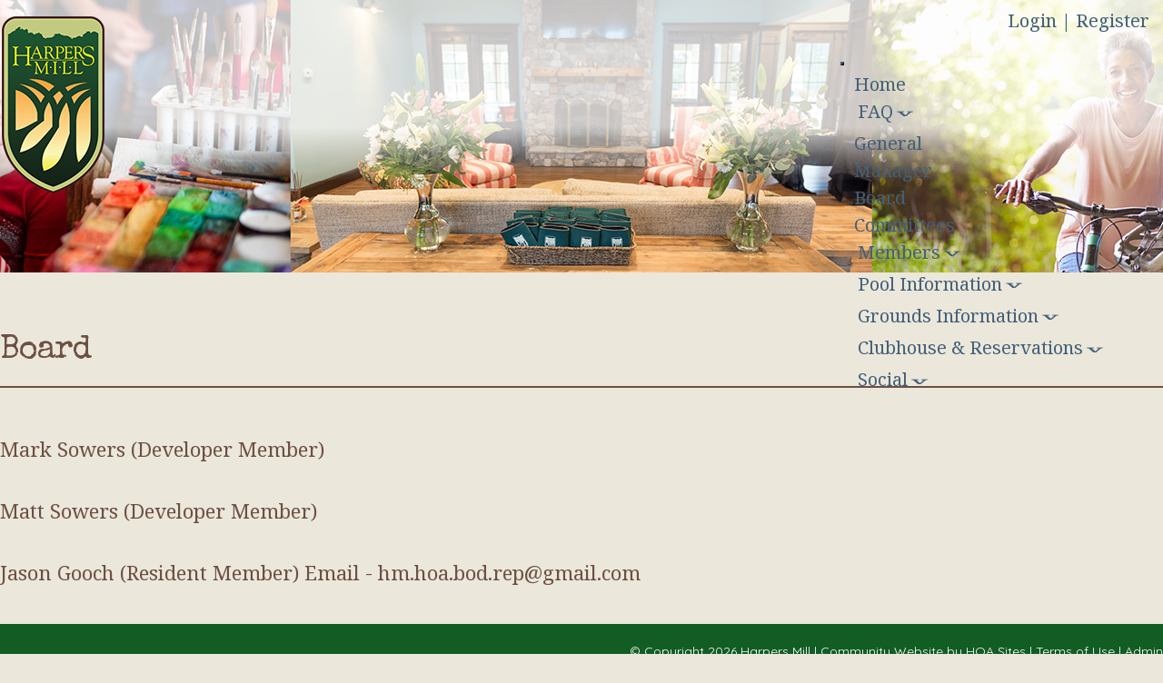

--- FILE ---
content_type: text/html; charset=UTF-8
request_url: https://www.harpersmillhoa.com/info.php?pnum=561268fc220f3c
body_size: 3068
content:
<!DOCTYPE html>
<html lang="en">

<head>
	<meta property="og:title" content="Board"><meta property="og:site_name" content="Harpers Mill"><meta property="og:url" content="https://www.harpersmillhoa.com/"><meta property="og:type" content="website"><meta property="og:image" content="https://www.harpersmillhoa.com/admin2/adminfiles/grfx/opengraph/hoasites-opengraph.png"><meta property="og:description" content="Website by HOA Sites">
<meta http-equiv="Content-Type" content="text/html; charset=utf-8"/>
<script type="text/javascript" src="/admin2/common/scripts/vendor/tinymce/6.8.4/tinymce.min.js"></script>
<script type="text/javascript" src="/admin2/common/scripts/vendor/ckfinder3.7.0/ckfinder.js?v=1491"></script>
<script type="text/javascript" src="/admin2/common/scripts/dist/public-core-scripts.js?v=1491"></script>
<script type="text/javascript" src="/admin2/common/scripts/dist/public-core-scripts-css.js?v=1491"></script>
<script type="text/javascript" src="/admin2/common/scripts/dist/public-features-scripts.js?v=1491"></script>

<script type="text/javascript">
	$(function () {
		PublicPageLoader.init();
				PublicPageLoader.doSafariThemeHack();
			});
</script>

<script type="text/javascript" src="/admin2/common/scripts/vendor/bootstrap/3.4.1/js/bootstrap.min.js"></script>
<script type="text/javascript" src="/admin2/common/scripts/vendor/mnw/scrolltotop.min.js"></script>
<link href="/admin2/common/scripts/vendor/bootstrap/3.4.1/css/bootstrap.min.css" rel="stylesheet" type="text/css"/>
<link href="/admin2/common/css/bs3-overrides.min.css" rel="stylesheet" type="text/css"/>
<meta name="viewport" content="width=device-width, initial-scale=1.0">
<script src="/admin2/common/scripts/vendor/mnw/designs/evolution/umber.min.js" type="text/javascript"></script>

<title>Board</title>
<meta name="keywords" content="Harpers Mill"/>
<meta name="description" content="Visit Harpers Mill. Browse information and resources for Harpers Mill"/>

	<link href="/admin2/common/css/public-responsive.min.css?v=1491" rel="stylesheet" type="text/css"/>

<script src = "https://www.google.com/recaptcha/api.js"></script>
	<link href="/admin2/common/css/themes-forms-features.min.css?v=1491" rel="stylesheet" type="text/css"/>
	<link href="/css/css.css?v=1" rel="stylesheet" type="text/css"/>
    <link href="/css/all.min.css" rel="stylesheet">
	<style>.boldtext{font-size:18px;color:#6C5043;font-weight:bold;}.boldtext2{font-size:18px;color:#394224;font-weight:bold;}.contactusli{font-family:Verdana, Geneva, sans-serif;font-size:16px;color:#FFFFFF;font-weight:bold;}</style>	 
<!-- InstanceBeginEditable name="head" -->

<!-- InstanceEndEditable -->

	
</head>
<body>
	<div class="wrapper">
	<header class="header">
		<div class="fixed-header">
			<div class="container">
				<a href="/" class="navbar-logo">
					<span class="logo">
						<img src="/grfx/logo-image.png" class="img-responsive" alt="Logo">
					</span>
				</a>
				<div>
					<div class="login-links secondaryColorText">
						<div class="ca loginExtraClass">
						<a href="/sl_login.php">Login</a> | <a href="/sl_register.php">Register</a>			</div>
					</div>
								<script type="text/javascript">
				$(function () {
					PublicScripts.Designs.NavBars.setResponsiveDropDownBehavior();

					$(window).on("resize", function () {
						PublicScripts.Designs.NavBars.setResponsiveDropDownBehavior();
					});
				});
			</script>
			<nav class="navbar navbar-default" role="navigation">
				<div class="container-fluid">
					<div class="navbar-header">
						<button type="button" class="navbar-toggle" data-toggle="collapse" data-target="#bs-example-navbar-collapse-1">
							<span class="sr-only">Toggle navigation</span> <span class="icon-bar"></span>
							<span class="icon-bar"></span> <span class="icon-bar"></span>
						</button>
						<a class="navbar-brand" href="/">Menu</a>
					</div>

					<div class="collapse navbar-collapse" id="bs-example-navbar-collapse-1">
						<ul class="nav navbar-nav">
									<li class=""><a href="/default.php">Home</a></li>
	<li class="dropdown ">
		<a href="/info.php?pnum=461268f56e2ac2" class="dropdown-toggle" data-toggle="dropdown">FAQ <b class="caret"></b></a>
		<ul class="dropdown-menu">
<li class='visible-xs-inline-block visible-sm-inline-block'><a href="/info.php?pnum=461268f56e2ac2">FAQ</a></li>
		<li><a href="/info.php?pnum=33">Disclosure Package Orders</a></li>
		<li><a href="/info.php?pnum=23">General HOA Documents</a></li>
		</ul>
	</li>
		<li class=""><a href="/info.php?pnum=7648668d545ae0">General</a></li>
		<li class=""><a href="/requestmanager.php?view=usersubmit&cat=10">Manager</a></li>
		<li class=""><a href="/info.php?pnum=561268fc220f3c">Board</a></li>
		<li class=""><a href="/info.php?pnum=86498271407896">Committees</a></li>
	<li class="dropdown ">
		<a href="/info.php?pnum=461268fef1aefc" class="dropdown-toggle" data-toggle="dropdown">Members <b class="caret"></b></a>
		<ul class="dropdown-menu">
<li class='visible-xs-inline-block visible-sm-inline-block'><a href="/info.php?pnum=461268fef1aefc">Members</a></li>
		<li><a href="/info.php?pnum=32">Dues Payments</a></li>
		<li><a href="/mb.php">Members Discussion Board</a></li>
		<li><a href="/info.php?pnum=10">HOA Documents</a></li>
		<li><a href="/info.php?pnum=265ff2691ada3b">Newsletters</a></li>
		<li><a href="/info.php?pnum=8648110ca45dd7">Financials</a></li>
		<li><a href="/info.php?pnum=5648111484716f">Contracts</a></li>
		</ul>
	</li>
	<li class="dropdown ">
		<a href="/info.php?pnum=36474e1e826a76" class="dropdown-toggle" data-toggle="dropdown">Pool Information <b class="caret"></b></a>
		<ul class="dropdown-menu">
<li class='visible-xs-inline-block visible-sm-inline-block'><a href="/info.php?pnum=36474e1e826a76">Pool Information</a></li>
		<li><a href="/info.php?pnum=867ccca4d1ef14">Pool Hours</a></li>
		<li><a href="/info.php?pnum=167ccca246ab1f">Pool Registration</a></li>
		<li><a href="/info.php?pnum=767ccca72da639">Pool Party Rental Form</a></li>
		<li><a href="/info.php?pnum=467cccda0a331c">Swim Team Schedule (Manta Rays)</a></li>
		</ul>
	</li>
	<li class="dropdown ">
		<a href="/info.php?pnum=767ccbea0e008a" class="dropdown-toggle" data-toggle="dropdown">Grounds Information <b class="caret"></b></a>
		<ul class="dropdown-menu">
<li class='visible-xs-inline-block visible-sm-inline-block'><a href="/info.php?pnum=767ccbea0e008a">Grounds Information</a></li>
		<li><a href="/info.php?pnum=867ccc132b7065">Dead or Dying Trees</a></li>
		<li><a href="/info.php?pnum=567d5b183397b8">Items to Report to VDOT or County</a></li>
		</ul>
	</li>
	<li class="dropdown ">
		<a href="/info.php?pnum=8644719c61f534" class="dropdown-toggle" data-toggle="dropdown">Clubhouse & Reservations <b class="caret"></b></a>
		<ul class="dropdown-menu">
<li class='visible-xs-inline-block visible-sm-inline-block'><a href="/info.php?pnum=8644719c61f534">Clubhouse & Reservations</a></li>
		<li><a href="/info.php?pnum=867d5ab1ac29dc">Community Calendar</a></li>
		<li><a href="/info.php?pnum=567d5ab4e0a592">Clubhouse Reservations</a></li>
		<li><a href="/info.php?pnum=967d5ad129029b">Clubhouse Rental Information</a></li>
		</ul>
	</li>
	<li class="dropdown ">
		<a href="/info.php?pnum=667ccdf0b8e873" class="dropdown-toggle" data-toggle="dropdown">Social <b class="caret"></b></a>
		<ul class="dropdown-menu">
<li class='visible-xs-inline-block visible-sm-inline-block'><a href="/info.php?pnum=667ccdf0b8e873">Social</a></li>
		<li><a href="/info.php?pnum=967cce27a38641">Community Calendar</a></li>
		<li><a href="/info.php?pnum=961268ffee9c29">Social Groups</a></li>
		</ul>
	</li>
						</ul>
					</div>
				</div>
			</nav>
				</div>
			</div>
		</div>
		
	</header>
	<main class="main">
		
		<div class="slider-main slider-inner slider-main--overlay">
			<div class="slider__clip">
				<div class="slider__slides owl-carousel">
					<div class="slider__slide-inner">
						<div class="slider__slide-image" style="background-image: url(grfx/header-inner1.jpg);">
						</div>
					</div>
				</div>
			</div>
		</div>
		
		
			<section class="section section--bigger-text">
				<div class="container">
					<header class="section__head">
						<h1 class="section__title title primaryColorText"><!-- InstanceBeginEditable name="title_inner" -->Board<!-- InstanceEndEditable --></h1>
					</header>

					<div class="section__body">
						<div class="entry">
							<div class="row">
								<div class="col-md-12">
									<!-- InstanceBeginEditable name="content" -->
<div>Mark Sowers (Developer Member)</div>
<div>&nbsp;</div>
<div>Matt Sowers (Developer Member)</div>
<div>&nbsp;</div>
<div>Jason Gooch (Resident Member) Email - hm.hoa.bod.rep@gmail.com</div>
				
					<!-- InstanceEndEditable -->
								</div>
							</div>
						</div>
					</div>
				</div>
			</section>
			
		<!--<section class="section section--contacts">
			<div class="section__body">
				<div class="container">
					<div class="map">
						<iframe src="https://www.google.com/maps/embed?pb=!1m18!1m12!1m3!1d3105.153124658467!2d-77.03892363416584!3d38.897613554535646!2m3!1f0!2f0!3f0!3m2!1i1024!2i768!4f13.1!3m3!1m2!1s0x89b7b7bce1485b19%3A0x9fc7bf09fd5d9daf!2sThe+White+House%2C+1600+Pennsylvania+Ave+NW%2C+Washington%2C+DC+20500!5e0!3m2!1sen!2sus!4v1518546183400" frameborder="0" style="border:0" allowfullscreen></iframe>
					</div>

					<div class="row">
						<div class="col-xs-12 col-md-4">
							<a class="navbar-logo" href="/">
								<span class="logo">
									<img src="/grfx/logo-image.png" alt="Logo">
								</span>
							</a>
						</div>
						<div class="col-12 col-sm-6 col-md-4">
							<div class="entry">
								<header class="entry__head">
									<h3 class="entry__title">Visit Us:</h3>
								</header>
								<div class="entry__body">
									<p>
										1234 Main Street, Suite A<br>City, State 54321
									</p>
									<a href="tel:1233456789">123.345.6789</a>
									<a href="#">Contact Us</a>
								</div>
							</div>
						</div>
						<div class="col-12 col-sm-6 col-md-4">
							<div class="entry">
								<header class="entry__head">
									<h3 class="entry__title">Office Hours:</h3>
								</header>
								<div class="entry__body">
									<p>Monday - Friday: 7am - 10pm</p>
									<p>Saturday: 8am - 10pm</p>
									<p>Sunday: 8am - 11pm</p>
									<div class="socials">
										<ul>
											<li>
												<a target=_blank href="#">
													<i class="ico-facebook"></i>
												</a>
											</li>
											<li>
												<a target=_blank href="#">
													<i class="ico-instagram"></i>
												</a>
											</li>
											<li>
												<a target=_blank href="#">
													<i class="ico-twitter"></i>
												</a>
											</li>
										</ul>
									</div>
								</div>
							</div>
						</div> 
					</div>
				</div>
			</div>
		</section>-->
	</main>

	<footer class="footer">
		<div class="container">
			<div class="copyright">
				&copy; Copyright 2026 <a href="/default.php">Harpers Mill</a>  | <a href="https://hoa-sites.com" rel="nofollow" target="_blank">Community Website</a> by  <a href="https://hoa-sites.com" rel="nofollow" target="_blank">HOA Sites</a>  | <a href="/policies.php">Terms of Use</a>  | <a href="/admin2/adminfiles/default.php">Admin</a> 
			</div>
		</div>
	</footer>
</div>
</body>

<!-- InstanceEnd --></html>

--- FILE ---
content_type: text/css
request_url: https://www.harpersmillhoa.com/css/css.css?v=1
body_size: 6516
content:
@import url('https://fonts.googleapis.com/css?family=Alex+Brush|Noto+Serif|Quicksand|Special+Elite');

/* 
	Table of Contents

    01. Settings ----------------------------------
    02. Sprite ------------------------------------
    03. Generic -----------------------------------
    04. Base --------------------------------------
    05. Fonts -------------------------------------
    06. Helpers -----------------------------------
         Clear ------------------------------------
         Notext -----------------------------------
         Hidden -----------------------------------
         Alignleft --------------------------------
         Alignright -------------------------------
         Disabled ---------------------------------
         Grid -------------------------------------
         Responsive Helpers -----------------------
    07. Reset -------------------------------------
    08. Regions -----------------------------------
    09. Footer ------------------------------------
    10. Wrapper -----------------------------------
    11. Modules -----------------------------------
    12. Button ------------------------------------
         Button Block -----------------------------
    13. Copyright ---------------------------------
    14. Entry -------------------------------------
         Entry With Image -------------------------
    15. Feature -----------------------------------
         Feature Secondary ------------------------
    16. Form Elements -----------------------------
    17. Link More ---------------------------------
    18. List --------------------------------------
    19. Map ---------------------------------------
    20. Nav ---------------------------------------
    21. Navbar Brand ------------------------------
    22. Navbar Toggle -----------------------------
    23. Navbar ------------------------------------
    24. Section -----------------------------------
         Section Bigger Text ----------------------
         Section Contacts -------------------------
    25. Section Background ------------------------
    26. Slider ------------------------------------
    27. Slider Main -------------------------------
         Slider Main Overlay ----------------------
    28. Socials -----------------------------------
    29. Widget ------------------------------------
    30. Themes ------------------------------------
 */

/* ------------------------------------------------------------ *\
	Settings
\* ------------------------------------------------------------ */

.feature .feature__inner,
.feature .feature__image,
.section-background .section__image,
.slider-main .slider__slide-image {
	position: absolute;
	top: 0;
	right: 0;
	bottom: 0;
	left: 0;
}

.feature .feature__image,
.section-background .section__image,
.slider-main .slider__slide-image {
	background-size: cover;
	background-position: center center;
	background-repeat: no-repeat;
}

/* ------------------------------------------------------------ *\
	Sprite
\* ------------------------------------------------------------ */

.ico-facebook {
	background-image: url(../grfx/social-sprite.png);
	background-position: 0% 0%;
	background-size: 211.42857142857144% 211.76470588235296%;
	width: 35px;
	height: 34px;
	display: inline-block;
	vertical-align: middle;
	font-size: 0px;
}

.ico-instagram {
	background-image: url(../grfx/social-sprite.png);
	background-position: 100% 0%;
	background-size: 211.42857142857144% 211.76470588235296%;
	width: 35px;
	height: 34px;
	display: inline-block;
	vertical-align: middle;
	font-size: 0px;
}

.ico-linkedin {
	background-image: url(../grfx/social-sprite.png);
	background-position: 0% 100%;
	background-size: 211.42857142857144% 211.76470588235296%;
	width: 35px;
	height: 34px;
	display: inline-block;
	vertical-align: middle;
	font-size: 0px;
}

.ico-twitter {
	background-image: url(../grfx/social-sprite.png);
	background-position: 100% 100%;
	background-size: 211.42857142857144% 211.76470588235296%;
	width: 35px;
	height: 34px;
	display: inline-block;
	vertical-align: middle;
	font-size: 0px;
}

/* ------------------------------------------------------------ *\
	Generic
\* ------------------------------------------------------------ */

/* ------------------------------------------------------------ *\
	Base
\* ------------------------------------------------------------ */

body {
	min-width: 320px;
	background: #Ebe7db;
	font-family: 'Noto Serif', serif;
	font-size: 20px;
	line-height: 1.5;
	color: #6c5043;
}

a {
	color: inherit;
	text-decoration: underline;
	-webkit-transition: color .3s;
	-o-transition: color .3s;
	transition: color .3s;
}

a:hover,
a[href^="tel"] {
	text-decoration: none;
}

h1,
h2,
h3,
h4,
h5,
h6 {
	margin-top: 0;
	margin-bottom: 0.75em;
	font-family: 'Special Elite', cursive;
	font-weight: 400;
}

.slider-main h1 {
    font-size: 50px;
}
h2.feature__title {
    font-size: 40px;
}

h1 {
	font-size: 36px;
}

h2 {
	font-size: 32px;
}

h3 {
	font-size: 26px;
}

h4 {
	font-size: 23px;
}

h5 {
	font-size: 20px;
}

h6 {
	font-size: 16px;
}

ul,
ol {
	list-style-position: inside;
}

p,
ul,
ol,
dl,
hr,
table,
blockquote {
	margin-bottom: 1.5em;
}

h1[class],
h2[class],
h3[class],
h4[class],
h5[class],
h6[class],
h1:last-child,
h2:last-child,
h3:last-child,
h4:last-child,
h5:last-child,
h6:last-child,
p:last-child,
ul:last-child,
ol:last-child,
dl:last-child,
table:last-child,
blockquote:last-child {
	margin-bottom: 0;
}

blockquote {
	padding: 46px 79px 40px;
	border-left: 0;
	margin-bottom: 0;
	font-family: 'Special Elite', cursive;
	font-size: 40px;
	line-height: 1.25;
	text-align: center;
}

blockquote p {
	margin-bottom: 16px;
}

blockquote footer h3 {
	margin-bottom: 5px;
	font-family: 'Alex Brush', cursive;
	font-size: 48px;
	line-height: 1;
	color: #436078;
	font-style: italic;
}

blockquote footer h4 {
	font-family: 'Noto Serif', serif;
	font-size: 22px;
	line-height: 1;
	color: #6c5043;
}

blockquote footer:before {
	display: none;
}

@media (max-width: 991px) {
	body {
		font-size: 18px;
	}

    .slider-main h1 {
        font-size: 40px;
    }
    h2.feature__title {
        font-size: 35px;
    }
    
	h1 {
		font-size: 36px;
	}

	h2 {
		font-size: 30px;
	}

	h3 {
		font-size: 25px;
	}

	blockquote {
		font-size: 30px;
	}

	blockquote footer h3 {
		font-size: 38px;
	}

	blockquote footer h4 {
		font-size: 18px;
	}
}

@media (max-width: 767px) {
	h2 {
		font-size: 30px;
	}

	blockquote {
		padding: 46px 10px 40px;
		font-size: 24px;
	}
}

/* ------------------------------------------------------------ *\
	Helpers
\* ------------------------------------------------------------ */

/*  Clear  */

.clear:after {
	content: '';
	display: block;
	clear: both;
}

/*  Notext  */

.notext {
	overflow: hidden;
	text-indent: 101%;
	white-space: nowrap;
}

/*  Hidden  */

[hidden],
.hidden {
	display: none !important;
}

/*  Alignleft  */

.alignleft {
	float: left;
}

/*  Alignright  */

.alignright {
	float: right;
}

/*  Disabled  */

[disabled],
.disabled {
	cursor: default;
}

/*  Grid  */

.cols {
	display: -webkit-box;
	display: -ms-flexbox;
	display: flex;
	-webkit-box-orient: horizontal;
	-webkit-box-direction: normal;
	-ms-flex-flow: row wrap;
	flex-flow: row wrap;
}

.col {
	max-width: 100%;
	-webkit-box-flex: 1;
	-ms-flex: 1 1 0%;
	flex: 1 1 0%;
}

.col--1of2 {
	max-width: 50%;
	-webkit-box-flex: 0;
	-ms-flex: 0 0 50%;
	flex: 0 0 50%;
}

/*  Responsive Helpers  */

.visible-xs-block,
.visible-xs-inline,
.visible-xs-inline-block,
.visible-sm-block,
.visible-sm-inline,
.visible-sm-inline-block,
.visible-md-block,
.visible-md-inline,
.visible-md-inline-block,
.visible-lg-block,
.visible-lg-inline,
.visible-lg-inline-block {
	display: none !important;
}

@media (max-width: 767px) {
	.hidden-xs {
		display: none !important;
	}

	.visible-xs-block {
		display: block !important;
	}

	.visible-xs-inline {
		display: inline !important;
	}

	.visible-xs-inline-block {
		display: inline-block !important;
	}
}

@media (min-width: 768px) and (max-width: 991px) {
	.hidden-sm {
		display: none !important;
	}

	.visible-sm-block {
		display: block !important;
	}

	.visible-sm-inline {
		display: inline !important;
	}

	.visible-sm-inline-block {
		display: inline-block !important;
	}
}

@media (min-width: 992px) and (max-width: 1199px) {
	.hidden-md {
		display: none !important;
	}

	.visible-md-block {
		display: block !important;
	}

	.visible-md-inline {
		display: inline !important;
	}

	.visible-md-inline-block {
		display: inline-block !important;
	}
}

@media (min-width: 1200px) {
	.hidden-lg {
		display: none !important;
	}

	.visible-lg-block {
		display: block !important;
	}

	.visible-lg-inline {
		display: inline !important;
	}

	.visible-lg-inline-block {
		display: inline-block !important;
	}
}

/* ------------------------------------------------------------ *\
	Reset
\* ------------------------------------------------------------ */

* {
	padding: 0;
	margin: 0;
	outline: 0;
	-webkit-box-sizing: border-box;
	box-sizing: border-box;
}

*:before,
*:after {
	-webkit-box-sizing: inherit;
	box-sizing: inherit;
}

article,
aside,
details,
figcaption,
figure,
footer,
header,
hgroup,
menu,
nav,
section,
summary,
main {
	display: block;
}

template {
	display: none;
}

html {
	-webkit-tap-highlight-color: rgba(0, 0, 0, 0);
	tap-highlight-color: rgba(0, 0, 0, 0);
}

body {
	-moz-osx-font-smoothing: grayscale;
	-webkit-font-smoothing: antialiased;
	font-smoothing: antialiased;
	-webkit-text-size-adjust: none;
	-moz-text-size-adjust: none;
	-ms-text-size-adjust: none;
	text-size-adjust: none;
}

img,
iframe,
video,
audio,
object {
	max-width: 100%;
}

img,
iframe {
	border: 0 none;
}

img {
	height: auto;
	display: inline-block;
	vertical-align: middle;
}

b,
strong {
	font-weight: bold;
}

address {
	font-style: normal;
}

svg:not(:root) {
	overflow: hidden;
}

a,
button,
input[type="submit"],
input[type="button"],
input[type="reset"],
input[type="file"],
input[type="image"],
label[for] {
	cursor: pointer;
}

a[href^="tel"],
button[disabled],
input[disabled],
textarea[disabled],
select[disabled] {
	cursor: default;
}

button::-moz-focus-inner,
input::-moz-focus-inner {
	padding: 0;
	border: 0;
}

input[type="text"],
input[type="password"],
input[type="date"],
input[type="datetime"],
input[type="datetime-local"],
input[type="month"],
input[type="week"],
input[type="email"],
input[type="number"],
input[type="search"],
input[type="tel"],
input[type="time"],
input[type="url"],
input[type="color"],
textarea,
a[href^="tel"] {
	-webkit-appearance: none;
	-moz-appearance: none;
	appearance: none;
}

input[type="search"]::-webkit-search-cancel-button,
input[type="search"]::-webkit-search-decoration {
	-webkit-appearance: none;
	appearance: none;
}

textarea {
	overflow: auto;
	-webkit-overflow-scrolling: touch;
	overflow-scrolling: touch;
}

button,
input,
optgroup,
select,
textarea {
	font-family: inherit;
	font-size: inherit;
	color: inherit;
	-moz-osx-font-smoothing: grayscale;
	-webkit-font-smoothing: antialiased;
	font-smoothing: antialiased;
}

button,
select {
	text-transform: none;
}

nav ul,
nav ol {
	list-style: none outside none;
}

/* ------------------------------------------------------------ *\
	Regions
\* ------------------------------------------------------------ */

/* ------------------------------------------------------------ *\
	Footer
\* ------------------------------------------------------------ */

.footer {
	padding: 20px 0 24px;
	background: #125d23;
	font-family: 'Quicksand', sans-serif;
	font-size: 14px;
	color: #fff;
}

.footer .copyright {
	text-align: right;
}

.footer .copyright a {
    color: #fff;
}
.footer .copyright a:hover {
	text-decoration: none;
}

/* ------------------------------------------------------------ *\
	Wrapper
\* ------------------------------------------------------------ */

.wrapper {
	min-height: 100vh;
}

/* ------------------------------------------------------------ *\
	Modules
\* ------------------------------------------------------------ */

/* ------------------------------------------------------------ *\
	Button
\* ------------------------------------------------------------ */

.btn {
	display: inline-block;
	vertical-align: middle;
	text-align: center;
	cursor: pointer;
	text-decoration: none;
	-webkit-appearance: none;
	-moz-appearance: none;
	appearance: none;
}

/*  Button Block  */

.btn--block {
	display: block;
	padding-left: 0;
	padding-right: 0;
}

/* ------------------------------------------------------------ *\
	Copyright
\* ------------------------------------------------------------ */

.copyright {
}

.copyright p {
	display: inline-block;
	vertical-align: middle;
	margin-bottom: 0;
}

.copyright p,
.copyright ul {
	font-size: 14px;
	line-height: 1.5;
}

.copyright ul {
	display: inline-block;
	vertical-align: middle;
	list-style-type: none;
	margin-bottom: 0;
}

.copyright ul li {
	position: relative;
	display: inline-block;
	vertical-align: middle;
	padding-left: 15px;
}

.copyright ul li:before {
	content: '';
	position: absolute;
	top: 3px;
	left: 5px;
	width: 1px;
	height: 14px;
	background: currentColor;
}

.copyright ul li a {
	text-decoration: none
}

.copyright ul li a:hover {
	color: inherit;
	text-decoration: underline;
}

/* ------------------------------------------------------------ *\
	Entry
\* ------------------------------------------------------------ */

.entry p:last-of-type {
	margin-bottom: 7px;
}

.entry .row {
	padding: 20px 0;
}

.entry .entry__head {
	border-bottom: 2px solid #6c5043;
	margin-bottom: 30px;
	text-align: center;
	color: #6c5043;
	letter-spacing: -.05em;
}

.entry .entry__title {
	padding-bottom: 13px;
}

.entry .entry__body a {
	display: block;
	text-decoration: none;
}

/*  Entry With Image  */

.entry--with-image {
	display: -webkit-box;
	display: -ms-flexbox;
	display: flex;
	-ms-flex-wrap: wrap;
	flex-wrap: wrap;
	padding: 23px 0;
	color: #58595b;
}

.entry--with-image .entry__inner {
	-webkit-box-flex: 0;
	-ms-flex: 0 1 65%;
	flex: 0 1 65%;
	max-width: 65%;
	padding: 10px;
}

.entry--with-image .entry__image {
	-webkit-box-flex: 0;
	-ms-flex: 0 0 35%;
	flex: 0 0 35%;
	max-width: 35%;
	text-align: right;
}

.entry--with-image .entry__body p {
	margin-bottom: 12px;
}

@media (max-width: 767px) {
	.entry p:last-of-type {
		margin-bottom: 20px;
	}

	.entry--with-image .entry__inner {
		-webkit-box-flex: 0;
		-ms-flex: 0 1 100%;
		flex: 0 1 100%;
		max-width: 100%;
		margin-bottom: 20px;
	}

	.entry--with-image .entry__image {
		-webkit-box-flex: 0;
		-ms-flex: 0 0 100%;
		flex: 0 0 100%;
		max-width: 100%;
		text-align: center;
	}
}

/* ------------------------------------------------------------ *\
	Feature
\* ------------------------------------------------------------ */

.feature {
	position: relative;
	height: 0;
	padding-bottom: 81%;
}

.feature .feature__inner {
	color: #fff;
	text-decoration: none;
}

.feature .feature__inner:hover .feature__content {
	-webkit-box-shadow: 0px 0px 22.5px 7.5px rgba(1, 2, 2, 1);
	box-shadow: 0px 0px 22.5px 7.5px rgba(1, 2, 2, 1);
}

.feature .feature__content {
	position: absolute;
	top: 35px;
	left: 45px;
	right: 50px;
	z-index: 1;
	padding: 14px 10px 7px;
	border: 4px solid #fff;
	border-radius: 5px;
	background: rgba(0, 0, 0, .5);
	-webkit-transition: -webkit-box-shadow .3s;
	transition: -webkit-box-shadow .3s;
	-o-transition: box-shadow .3s;
	transition: box-shadow .3s;
	transition: box-shadow .3s, -webkit-box-shadow .3s;
}

.feature .feature__title {
	font-family: 'Alex Brush', cursive;
	font-size: 48px;
	font-weight: 400;
	line-height: 0.83;
	color: #fff;
	text-align: center;
}

/*  Feature Secondary  */

.feature--secondary .feature__icon {
	position: relative;
	width: 222px;
	height: 222px;
	margin: 0 auto;
	font-size: 90px;
	top: 30px;
}

.feature--secondary .feature__icon img {
	position: absolute;
	top: 0;
	left: 0;
	width: 100%;
	-webkit-transition: opacity .3s, visibility .3s;
	-o-transition: opacity .3s, visibility .3s;
	transition: opacity .3s, visibility .3s;
}

.feature--secondary .feature__icon img:last-child {
	opacity: 0;
	visibility: hidden;
}

.feature--secondary .feature__content {
	position: absolute;
	width: 100%;
	top: 46%;
	left: auto;
	right: auto;
	-webkit-transform: translateY(-50%);
	-ms-transform: translateY(-50%);
	transform: translateY(-50%);
	padding: 0 10px;
	border: 0;
	border-radius: 0;
	background: transparent;
}

.feature--secondary .feature__inner:hover .feature__content {
	-webkit-box-shadow: none;
	box-shadow: none;
}

.feature--secondary .feature__inner .feature__icon {
	text-shadow: 0 0 15px black;
	-webkit-transition: text-shadow 0.1s linear;
	-moz-transition: text-shadow 0.1s linear;
	-ms-transition: text-shadow 0.1s linear;
	-o-transition: text-shadow 0.1s linear;
	transition: text-shadow 0.1s linear;
}

.feature--secondary .feature__inner:hover .feature__icon {
	text-shadow: 0 0 20px black, 0 0 20px black;
}

.feature--secondary .feature__title {
	font-family: 'Special Elite', cursive;
	font-size: 33px;
	line-height: 1;
	font-weight: 400;
	text-shadow: 0px 0px 9.5px rgba(1, 2, 2, 0.75);
	margin-top: 0;
}

@media (max-width: 1199px) {
	.feature .feature__content {
		left: 20px;
		right: 20px;
	}

	.feature--secondary .feature__icon {
		width: 130px;
		height: 130px;
	}
	.feature--secondary .feature__icon {
		font-size: 50px;
	}

	.feature--secondary .feature__icon img:last-child {
		margin-top: 0;
		margin-left: 0;
	}

	.feature--secondary .feature__content {
		left: auto;
		right: auto;
	}
}

@media (max-width: 991px) {
	.feature .feature__title {
		font-size: 33px;
	}

	.feature--secondary .feature__icon {
		width: 90px;
		height: 90px;
	}

	.feature--secondary .feature__icon {
		font-size: 30px;
		text-align: center;
	}

	.feature--secondary .feature__title {
		font-size: 26px;
	}

	.feature--secondary .feature__icon img:last-child {
		margin-top: 0;
		margin-left: 0;
	}
}

@media (max-width: 767px) {
	.feature {
		margin-bottom: 25px;
	}

	.feature .feature__title {
		font-size: 50px;
	}

	.feature .feature__content {
		left: 45px;
		right: 50px;
	}

	.feature--secondary .feature__icon {
		font-size: 65px;
	}

	.feature--secondary .feature__content {
		left: auto;
		right: auto;
	}

	.feature--secondary .feature__title {
		font-size: 33px;
	}

	.feature--secondary .feature__icon {
		width: 170px;
		height: 170px;
	}
}

@media (max-width: 478px) {
	.feature .feature__title {
		font-size: 40px;
	}

	.feature .feature__content {
		left: 20px;
		right: 20px;
	}

	.feature--secondary .feature__icon {
		font-size: 40px;
	}

	.feature--secondary .feature__content {
		left: auto;
		right: auto;
	}

	.feature--secondary .feature__title {
		font-size: 30px;
	}

	.feature--secondary .feature__icon {
		width: 120px;
		height: 120px;
	}
}

/* ------------------------------------------------------------ *\
	Form Elements
\* ------------------------------------------------------------ */

/* ------------------------------------------------------------ *\
	Link More
\* ------------------------------------------------------------ */

.link-more {
	font-family: 'Special Elite', cursive;
	font-size: 20px;
	line-height: 1;
	color: #6c5043;
	text-decoration: none;
	-webkit-transition: color .3s;
	-o-transition: color .3s;
	transition: color .3s;
}

/* ------------------------------------------------------------ *\
	List
\* ------------------------------------------------------------ */

[class^="list-"] {
	list-style: none outside none;
}

/* ------------------------------------------------------------ *\
	Map
\* ------------------------------------------------------------ */

.map iframe {
	width: 100%;
	height: 300px;
}

/* ------------------------------------------------------------ *\
	Nav
\* ------------------------------------------------------------ */

.nav a {
	text-decoration: none;
	-webkit-transition: color .3s, background .3s;
	-o-transition: color .3s, background .3s;
	transition: color .3s, background .3s;
}

.nav > li > a {
	padding: 7px 15px 7px;
	color: inherit;
}

.nav > li.dropdown > a {
	padding: 7px 14px 7px 19px;
}

.nav > li.dropdown.open .dropdown-menu {
	opacity: 1;
	visibility: visible;
	max-height: none;
}
@media (min-width: 992px) {
	body:not(.is-touch) .nav > li.dropdown:hover .dropdown-menu {
		opacity: 1;
		visibility: visible;
		max-height: none;
	}
}

.nav .caret {
	position: relative;
	padding-left: 10px;
	border: 0;
}

.nav .caret:after {
	content: 'v';
	position: absolute;
	top: 50%;
	right: -7px;
	padding-top: 3px;
	font-family: 'Noto Serif', serif;
	font-size: 16px;
	color: #436078;
	-webkit-transform: translateY(-50%) scale(1.9, .6);
	-ms-transform: translateY(-50%) scale(1.9, .6);
	transform: translateY(-50%) scale(1.9, .6);
}

.dropdown-menu {
	left: 50%;
	-webkit-transform: translateX(-50%);
	-ms-transform: translateX(-50%);
	transform: translateX(-50%);
	min-width: 216px;
	padding: 0;
	border: 0;
	border-top: 5px solid transparent;
	border-radius: 0;
	background-color: #fff;
	-webkit-box-shadow: 5px 9px 10px 0px rgba(1, 2, 2, 0.5);
	box-shadow: 5px 9px 10px 0px rgba(1, 2, 2, 0.5);
	font-size: 20px;
	line-height: 1;
	text-align: center;
	display: block;
	opacity: 0;
	visibility: hidden;
	max-height: 0;
	-webkit-transition: opacity .3s, visibility .3s, max-height .3s;
	-o-transition: opacity .3s, visibility .3s, max-height .3s;
	transition: opacity .3s, visibility .3s, max-height .3s;
	overflow: hidden;
}

.dropdown-menu li {
	border-bottom: 2px solid #436078;
}

.dropdown-menu li:last-child {
	border-bottom: 0;
}

.dropdown-menu > li > a {
	padding: 6px 20px 6px;
	color: #2387ba;
}

.dropdown-menu > li:last-child > a {
	padding: 6px 20px 12px;
}

.dropdown-menu > li > a:focus,
.dropdown-menu > li > a:hover {
	background-color: #2387ba;
	color: #fff;
}

@media (max-width: 991px) {
	.dropdown-menu {
		position: relative;
		left: auto;
		-webkit-transform: translate(0);
		-ms-transform: translate(0);
		transform: translate(0);
		text-align: left;
	}
}

/* ------------------------------------------------------------ *\
	Navbar Brand
\* ------------------------------------------------------------ */

.navbar-brand {
	display: none;
}

.navbar-logo {
	position: relative;
	display: inline-block;
	min-height: 66px;
	padding-left: 0;
	text-decoration: none;
	font-family: 'DroidSerif', serif;
	font-size: 26px;
	line-height: 0.89;
	color: #436078;
	-webkit-transition: color .3s;
	-o-transition: color .3s;
	transition: color .3s;
	padding: 10px 15px 10px 0;
	border: 0;
	float: left;
}

a.navbar-logo, .navbar-logo:active, .navbar-logo:visited, .navbar-logo:link, .navbar-logo:hover {
	border: 0 !important;
}

.navbar-logo .logo {
	float: none;
	display: inline-block;
	vertical-align: middle;
	
	padding-left: 0;
	-webkit-transition: opacity .3s, visibility .3s;
	-o-transition: opacity .3s, visibility .3s;
	transition: opacity .3s, visibility .3s;
}

.navbar-logo .logo img {
	-webkit-transform: translateZ(0);
	transform: translateZ(0);
}

.navbar-logo span {
	display: inline-block;
	vertical-align: middle;
	padding-left: 8px;
}

@media (max-width: 991px) {
	.navbar-logo {
		font-size: 24px;
		padding-bottom: 0;
	}
}

@media (max-width: 767px) {
	.navbar-logo {
		font-size: 20px;
		float: none;
		padding-bottom: 5px;
	}
	.navbar-logo img {
		max-height: 66px;
	}
}

@media (max-width: 478px) {
	.navbar-logo {
		font-size: 16px;
	}

}

.login-links {
	display: inline-block;
	float: right;
	padding-right: 15px;
}
.login-links a {
	text-decoration: none;
}
.login-links a:hover {
	text-decoration: underline;
}

.loginLinBreak:after {
	content: ' ';
	white-space: normal;
}
.login-links > div {
	text-align: right !important;
	display: inline;
}
@media(max-width:767px){
	.login-links {
		display: block;
		text-align: center;
		float: none;
		padding-right: 0;
	}
}

.navbar-fixed-top .login-links, .navbar-fixed-top .login-links a {
	color: #fff;
}

/* ------------------------------------------------------------ *\
	Navbar Toggle
\* ------------------------------------------------------------ */

.navbar-toggle {
	border-color: #436078;
}

/* ------------------------------------------------------------ *\
	Navbar
\* ------------------------------------------------------------ */
.fixed-header {
	position: fixed;
	top: 0;
	left: 0;
	width: 100%;
	padding: 8px 0;
	z-index: 999;
	-webkit-backface-visibility: hidden;
	-webkit-transition: background .3s, padding .3s;
	-o-transition: background .3s, padding .3s;
	transition: background .3s, padding .3s;
}
.navbar  {
	border: 0;
	background-color: transparent;
	font-size: 20px;
	color: #436078;
	float: right;
	margin-bottom: 0;
	min-height: 40px;
	margin-top: 10px;
	clear: right;
	
}
@media(min-width:1200px){
	.navbar {
		max-width: 780px;
	}
}

@media(min-width:992px) and (max-width: 1199px)
{
    .navbar {
        max-width: 675px;
    }
}

.navbar .navbar-logo {
	color: #436078;
}

.navbar .navbar-logo:hover {
	color: #436078;
}

.navbar .navbar-toggle {
	border-color: #436078;
	-webkit-transition: background .3s;
	-o-transition: background .3s;
	transition: background .3s;
}

.navbar .navbar-toggle .icon-bar {
	background-color: #436078;
}

.navbar .navbar-toggle:focus,
.navbar .navbar-toggle:hover {
	background: transparent;
}

.navbar > .container .navbar-logo,
.navbar > .container-fluid .navbar-logo {
	margin-left: 0;
}

.navbar .navbar-text {
	float: right;
	margin-top: 6px;
	margin-right: 0;
	margin-bottom: 3px;
	color: inherit;
}

.navbar .navbar-text a {
	-webkit-transition: color .3s;
	-o-transition: color .3s;
	transition: color .3s;
}

.navbar .navbar-nav {
	float: right;
	margin-right: -13px;
	color: inherit;
}

.navbar .navbar-nav > li > a {
	color: inherit;
}

.navbar-fixed-top .navbar .navbar-nav > li > a {
	color: #fff;
}

.navbar .navbar-nav > .active > a,
.navbar .navbar-nav > .active > a:focus,
.navbar .navbar-nav > .active > a:hover,
.navbar .navbar-nav > .open > a,
.navbar .navbar-nav > .open > a:focus,
.navbar .navbar-nav > .open > a:hover {
	background: #fff;
	color: inherit;
}

.navbar .navbar-nav > li > a:focus,
.navbar .navbar-nav > li > a:hover {
	background: #fff;
	color: inherit;
}

.navbar .navbar-collapse {
	border-top: 0;
	-webkit-box-shadow: none;
	box-shadow: none;
	padding-left: 0;
	padding-right: 0;
	-webkit-transition: padding .3s;
	-o-transition: padding .3s;
	transition: padding .3s;
}

.navbar-fixed-top {
	padding: 23px 0;
	border-bottom: 5px solid #fff;
	background-color: rgba(35, 135, 186, .9);
	color: #fff;
	-webkit-box-shadow: 5px 9px 10px 0px rgba(1, 2, 2, 0.5);
	box-shadow: 5px 9px 10px 0px rgba(1, 2, 2, 0.5);
}

.navbar-fixed-top .navbar-logo {
	color: #fff;
}

.navbar-fixed-top .navbar-logo .logo {
/*	background-color: #fff;*/
	padding: 10px;
	border-radius: 10px;
	margin-left: -10px;
}

.navbar-fixed-top .navbar-logo:hover {
	color: #fff;
}

.navbar-fixed-top .navbar-text {
	margin-top: 6px;
}

.navbar-fixed-top .navbar-nav > .active > a,
.navbar-fixed-top .navbar-nav > .active > a:focus,
.navbar-fixed-top .navbar-nav > .active > a:hover,
.navbar-fixed-top .navbar-nav > .open > a,
.navbar-fixed-top .navbar-nav > .open > a:focus,
.navbar-fixed-top .navbar-nav > .open > a:hover {
	color: #436078;
}

.navbar-fixed-top .navbar-nav > li > a:focus,
.navbar-fixed-top .navbar-nav > li > a:hover {
	color: #436078;
}

.navbar-fixed-top .nav .caret:after {
	color: inherit;
}

@media (max-width: 1199px) {
	.navbar .navbar-nav {
		margin-top: 20px;
	}
}

@media (max-width: 767px) {
	
}

@media (max-width: 991px) {
	button.navbar-toggle {
		
	}
	.navbar-fixed-top {
		padding: 15px 0;
	}

	.navbar {
		position: relative;
		z-index: 100;
		width: 100%;
		top: -80px;
		margin-left: -15px;
		margin-right: -15px;
		margin-top: 0;
	}

	.navbar .navbar-collapse {
		background: rgba(255, 255, 255, .8);
	}

	.navbar .navbar-text {
		float: none;
		width: 100%;
		padding: 10px 15px 0;
	}

	.navbar .navbar-nav {
		float: none;
		margin: 15px 0;
	}

	.navbar .navbar-nav .dropdown-menu {
		width: 100%;
		border-top: 0;
	}

	.navbar .navbar-nav .open .dropdown-menu {
		background-color: #fff;
	}

	.navbar .navbar-nav .open .dropdown-menu > li > a {
		color: #436078;
	}

	.navbar-fixed-top .navbar-collapse {
		max-height: 900px;
		background-color: rgba(67, 96, 120, .9);
	}

	.navbar-fixed-top .navbar-toggle {
		border-color: #fff;
	}

	.navbar-fixed-top .navbar-toggle .icon-bar {
		background-color: #fff;
	}
}

@media (max-width: 478px) {
	.navbar {
		top: -110px;
	}
}


/* ------------------------------------------------------------ *\
	Section
\* ------------------------------------------------------------ */

.section {
	padding: 50px 0 20px;
}

.section .logobrand {
	text-align: left;
	padding: 0;
}

.section .section__head {
	border-bottom: 2px solid #6c5043;
	margin-bottom: 21px;
	text-align: center;
	letter-spacing: -.05em;
}

.section .section__title {
	padding-bottom: 12px;
}

/*  Section Bigger Text  */

.section--bigger-text {
	padding: 20px 0 20px;
	font-size: 22px;
	line-height: 1.55;
}

.section--bigger-text .section__head {
	margin-bottom: 30px;
}

.section--bigger-text .section__title {
	padding-bottom: 10px;
}

/*  Section Contacts  */

.section--contacts {
	padding: 42px 0 25px;
	font-size: 24px;
	line-height: 1;
	text-align: center;
}

.section--contacts .entry p {
	margin-bottom: 18px;
}

.section--contacts .entry a {
	margin-bottom: 14px;
}

.section--contacts .entry .entry__title {
	padding-bottom: 7px;
}

.section--contacts .entry .entry__head {
	margin-bottom: 18px;
}

.section--contacts .map {
	margin-bottom: 52px;
}

@media (max-width: 1199px) {
	.section--bigger-text {
		font-size: 20px;
	}

	.section--contacts {
		font-size: 20px;
	}

	.section--contacts .map {
		margin-bottom: 20px;
	}

	.section .navbar-logo {
		margin-bottom: 20px;
		font-size: 21px;
	}
}

@media (max-width: 767px) {
	.section--bigger-text {
		padding: 30px 0 20px;
		font-size: 18px;
	}

	.section--contacts {
		font-size: 18px;
	}
}

/* ------------------------------------------------------------ *\
	Section Background
\* ------------------------------------------------------------ */

.section-background {
	position: relative;
	text-align: center;
	overflow-x: hidden;
}

.section-background .section__image {
	background-attachment: fixed;
}

.section-background .section__inner {
	position: relative;
	z-index: 1;
	background: rgba(255, 255, 255, .35);
	padding: 0 20px;
	margin: 0 -20px;
}

@media (max-width: 1023px) {
	.section-background .section__inner {
		margin: 0;
	}
}

/* ------------------------------------------------------------ *\
	Slider
\* ------------------------------------------------------------ */

/* ------------------------------------------------------------ *\
	Slider Main
\* ------------------------------------------------------------ */

.slider-main {
	position: relative;
	height: 1060px;
}
.slider-inner {
	height: 300px;
}

.slider-main .slider__slide {
	position: relative;
	height: 1060px;
	padding-top: 230px;
}

.slider-main .slider__slide-inner	{
	height: 300px;
}

.slider-main .slider__slide-content {
	position: relative;
	z-index: 1;
	background: rgba(255, 255, 255, .35);
	text-align: center;
}

.slider-main .slider__slide-content:after,
.slider-main .slider__slide-content:before {
	content: '';
	position: absolute;
	left: 0;
	right: 0;
	height: 4px;
	background-color: #436078;
}

.slider-main .slider__slide-content:after {
	bottom: 0;
}

.slider-main .slider__slide-content:before {
	top: 0;
}

.slider-main .slider__slide-content h1 {
	position: relative;
	z-index: 2;
	margin-top: -20px;
	margin-bottom: -18px;
	font-family: 'Alex Brush';
	font-size: 113px;
	color: #436078;
	font-weight: 400;
	letter-spacing: 0;
	text-shadow: 3px 4px 5px rgba(1, 2, 2, 0.25);
}

/*  Slider Main Overlay  */

.slider-main--overlay:after {
	content: '';
	position: absolute;
	top: 0;
	left: 0;
	right: 0;
	z-index: 1;
	height: 200px;
	background: -webkit-gradient(linear, left top, left bottom, color-stop(70%, rgba(255, 255, 255, 0.75)), to(rgba(255, 255, 255, 0)));
	background: -o-linear-gradient(top, rgba(255, 255, 255, 0.75) 70%, rgba(255, 255, 255, 0) 100%);
	background: linear-gradient(to bottom, rgba(255, 255, 255, 0.75) 70%, rgba(255, 255, 255, 0) 100%);
}

@media (max-width: 1023px) {
	.slider-main {
		height: 600px;
	}

	.slider-main .slider__slide {
		height: 600px;
	}
}

@media (max-width: 991px) {
	.slider-main .slider__slide-content h1 {
		font-size: 100px;
	}
}

@media (max-width: 767px) {
	.slider-main {
		height: 500px;
	}

	.slider-main .slider__slide {
		height: 500px;
		padding-top: 150px;
	}

	.slider-main .slider__slide-content h1 {
		margin-top: -10px;
		margin-bottom: -10px;
		font-size: 60px;
	}

	.slider-main--overlay:after {
		height: 150px;
	}
}

@media (max-width: 478px) {
	.slider-main {
		height: 500px;
	}

	.slider-main .slider__slide {
		height: 500px;
		padding-top: 140px;
	}

	.slider-main .slider__slide-content h1 {
		margin-top: -5px;
		margin-bottom: -5px;
		font-size: 40px;
	}

	.slider-main--overlay:after {
		height: 100px;
	}
}

/* ------------------------------------------------------------ *\
	Socials
\* ------------------------------------------------------------ */

.socials ul {
	list-style-type: none;
	margin: -3px;
}

.socials ul li {
	display: inline-block;
	vertical-align: middle;
	padding: 3px;
	font-size: 38px;
}

.socials ul li a {
	-webkit-transition: .3s;
	-o-transition: .3s;
	transition: .3s;
}

.socials ul li a:hover {
	opacity: .8;
}

/* ------------------------------------------------------------ *\
	Widget
\* ------------------------------------------------------------ */

.widgets {
	list-style: none outside none;
}

/* ------------------------------------------------------------ *\
	Themes
\* ------------------------------------------------------------ */

/*********************************/
/*** Central Styles ****/
/*********************************/

.primaryColorBg, .calendarhead, .dirviewtitle, .accordion-section-title.active, .accordion-section-title:hover {
	background-color: #6c5043;
}

.primaryColorText, .primaryColorText a, h2, h3, h1 {
	color: #6c5043;
}

.secondaryColorBg {
	background-color: #436078;
}

.secondaryColorText, .secondaryColorText a {
	color: #436078;
}

.tertiaryColorBg {
	background-color: #000000;
}

.tertiaryColorText {
	color: #000000;
}

.title {
	text-align: left;
	margin-top: 40px;
}

.title2 {
	font-size: 15px;
	font-weight: bold;
	text-align: center;
}

.boldtext {
	color: #990000;
	font-weight: bold;
}

.boldtext2 {
	color: #CB6B1D;
	font-weight: bold;
}

.colortext {
	color: #990000;
}

.organizerrow {
	padding: 4px;
	font-weight: bold;
	color: #FFFFFF;
	background-color: #660000;
}

.organizerlight {
	background-color: #F2F4F7;
}

.dirviewrow {
	background-color: #F1F3F5;
}

.dirviewtitle, .calendarhead {
	font-size: 14px;
	font-weight: bold;
	color: #FFFFFF;
}

/*********************************/
/*** Home Page Boxes ****/
/*********************************/

.homebox .title2 {
	color: #fff;
	background-color: #6c5043;
	padding: 10px 0;
}

.homebox {
	border: 1px solid #6c5043;
}

.home-boxes-fluid {
	padding-left: 0 !important;
	padding-right: 0 !important;
}

/*********************************/
/*** Accordion Boxes ****/
/*********************************/
.accordion {
	background-color: transparent;
}
.accordion .calendarhead {
	font-size: 22px;
	font-weight: normal;
	line-height: 1;
	text-align: center;
	font-family: 'Special Elite', cursive;
	background-color: #ddddd9;
	border-top: 7px solid #a4968e;
	padding: 15px 15px 10px;
}

.accordion a:link.calendarhead, .accordion a:active.calendarhead  {
	text-decoration: none;
	color: #6c5043;
}
.accordion-section-title.active, .accordion-section-title:hover {
	border-top: 7px solid #6c5043;
}

.accordion-section-content {
	background-color: #eeeeec;
}

.accordion-arrow {
	display: none;
	float: left !important;
	margin-right: 10px;
	background-image: none;
}

.accordion-arrow.active {
	background-image: none;
}


/*********************************/
/*** Call to Action Form ****/
/*********************************/

.cta-header {
	font-size: 24px;
	margin-bottom: 15px;
}

.cta-wrapper label {
	font-weight: normal;
	margin: 5px 0 7px;
	font-size: 18px;
}

.cta-wrapper input[type="text"], .cta-wrapper input[type="password"], .cta-wrapper textarea {
	border-radius: 0;
	background: #fff;
}

.cta-wrapper #submit {
	margin-top: 7px;
}

@media (max-width: 991px) {
	.mnw-sidebar {
		margin-top: 30px;
	}

	.contact-img {
		margin: 20px auto;
	}
}

/*********************************/
/*** Styles ****/
/*********************************/
.day strong, .dirviewtitle strong, .calendarhead th, .calendarhead strong {
	font-weight: normal;
}

.padded-table {
    border-collapse: separate;
    border-spacing: 0;
    margin: 0 auto;
}

.padded-table td, .padded-table th {
    padding: 5px;
}